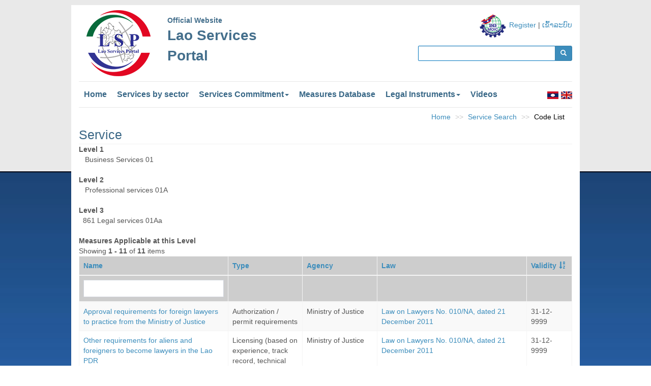

--- FILE ---
content_type: text/html; charset=UTF-8
request_url: http://lsp.moic.gov.la/index.php?r=site%2Fserviceview&id=54&page=3&sort=validity_to
body_size: 7022
content:
<!DOCTYPE html>
<html lang="en">
    <head>

<title>ເວັບໄຊທ໌ ທາງການ ສູນຂໍ້ມູນຂ່າວສານ ທາງດ້ານການຄ້າດ້ານບໍລິການ</title>
        <meta charset="UTF-8">
        <meta name="viewport" content="width=device-width, initial-scale=1">
        <link rel="shortcut icon" href="/favicon.png" type="image/png">


        <meta name="keywords" content="Lao trade in services portal">
        <meta name="description" content="Lao Services Portal is a website that contains all information related to trades and investment in services in the Lao PDR">

        <meta property="og:image" content="http://lsp.moic.gov.la/images/lsp.jpg">
        <meta property="og:url" content="http://lsp.moic.gov.la/">
        <meta property="og:type" content="article">
        <meta property="og:title" content="Lao trade in services portal" />
        <meta property="og:description" content="Lao Services Portal is a website that contains all information related to trades and investment in services in the Lao PDR">

<meta name="twitter:site" content="@twitter">
<meta name="twitter:card" content="summary">
<meta name="twitter:title" content="Lao trade in services portal">
<meta name="twitter:description" content="Lao Services Portal is a website that contains all information related to trades and investment in services in the Lao PDR">
<meta name="twitter:image" content="http://lsp.moic.gov.la/images/lsp.jpg">


        <meta name="keywords" content="Legal services">
<meta name="description" content="Legal services">
<link href="/assets/4b6ae37c/css/bootstrap.css" rel="stylesheet">
<link href="/adminlte/dist/css/AdminLTE.min.css" rel="stylesheet">
<link href="/adminlte/dist/css/font-awesome.min.css" rel="stylesheet">
<link href="/treeview/jquery.treeview.css" rel="stylesheet">
<link href="/assets/7b09116d/themes/smoothness/jquery-ui.css" rel="stylesheet">                    <link rel = "stylesheet" href = "/css/site.css">
        


    </head>
    <body>

                <div class="wrap">
            <div class="container">
                <div class="row">
                    <div class="col-md-8">
                        <div class="col-md-3 col-xs-6">
                            <img class="img-responsive"  style="margin: 10px 0px 10px 0px" src="/images/logo2.png"/>
                        </div>
                        <div class="col-md-8 col-xs-6" style="margin-top: 20px; color:#446F8C; font-weight: bolder">
                            Official Website<br>
                            <div id="webname" style="font-size: 28px">Lao Services<br>Portal</div>
                        </div>
                    </div>
                    <div class="col-md-4" style="padding-top: 15px;" align="right">
                        <img  src="/images/logo_right.png"/>
                        <a href="/index.php?r=site/register">Register</a> |

                        <a href='http://lsp.moic.gov.la/index.php?r=site%2Flogin'> ເຂົ້າລະບົບ</a>                        <form id="w1" action="/index.php" method="get">
<input type="hidden" name="r" value="site/searchcontent">                        <div class="input-group input-group-sm" style="padding-top: 15px;margin-bottom: 10px;">

                            <script language="javascript" type="text/javascript">
                                /// use cut typing keyword lao whitespace /[\u200B-\u200D\uFEFF]/g
                                function removeSpacesgobol(string) {
                                    // return string.split("\u200b").join('');
                                    return string.split(/[\u200B-\u200D\uFEFF]/g).join('');
                                }
                            </script>
                            <input type="text" id="form-control1" name="keyword" oninput="this.value = removeSpacesgobol(this.value);">                            <div class="input-group-btn">
                                <div class="btn-group btn-group-sm" role="group">
                                    <button type="submit" class="btn btn-primary"><span class="glyphicon glyphicon-search" aria-hidden="true"></span></button>
                                </div>
                            </div>

                        </div>
                        </form>                    </div>
                </div>
                <div class="row">
                    <div class="col-md-12">
                        <nav class="navbar navbar-default">
                            <div class="container-fluid">
                                <!-- Brand and toggle get grouped for better mobile display -->
                                <div class="navbar-header">

                                    <button type="button" class="navbar-toggle collapsed" data-toggle="collapse" data-target="#bs-example-navbar-collapse-1" aria-expanded="false">
                                        <span class="sr-only">Toggle navigation</span>
                                        <span class="icon-bar"></span>
                                        <span class="icon-bar"></span>
                                        <span class="icon-bar"></span>
                                    </button>
                                    <span class="visible-xs" style="padding-top: 10px; padding-left: 5px;">
                                        <a href="/index.php?r=site/language&lang=la"><img src="/images/la.jpg"/></a>
                                        <a  href="/index.php?r=site/language&lang=en"><img src="/images/en.jpg"/></a>
                                    </span>
                                </div>

                                <!-- Collect the nav links, forms, and other content for toggling -->
                                <div class="collapse navbar-collapse" id="bs-example-navbar-collapse-1">
                                    <ul class="nav navbar-nav">
                                        <li><a id="link" href="/index.php">Home</a></li>
                                        <li><a id="link" href="/index.php?r=site/servicebysector&id=1">Services by sector</a></li>
                                        <li class="dropdown">
                                            <a id="link" href="#" class="dropdown-toggle" data-toggle="dropdown" role="button" aria-haspopup="true" aria-expanded="false">Services Commitment<span class="caret"></span></a>
                                            <ul class="dropdown-menu">
<!--                                                <li><a href="/index.php?r=site/content&id=15">Autonomous Liberalization</a></li>-->
                                                <li><a href="/index.php?r=site/content&id=16">Trade Agreements</a></li>
                                                <li><a href="/index.php?r=site/content&id=14">Schedule of Commitment</a></li>
                                            </ul>
                                        </li>
                                        <!--                                        <li class="dropdown">
                                                                                    <a id="link" href="#" class="dropdown-toggle" data-toggle="dropdown" role="button" aria-haspopup="true" aria-expanded="false">Measures Database<span class="caret"></span></a>
                                                                                    <ul class="dropdown-menu">
                                                                                        <li><a href="/index.php?r=site/content&id=17">Overview</a></li>
                                                                                        <li><a href="/index.php?r=site/content&id=18">Procedure</a></li>
                                                                                        <li><a href="/index.php?r=site/content&id=19">Facilities</a></li>
                                                                                        <li><a href="/index.php?r=site/content&id=20">Forms</a></li>
                                                                                    </ul>
                                                                                </li>-->
                                        <li><a id="link" href="/index.php?r=site/searchmeasure">Measures Database</a></li>
                                        <li class="dropdown">
                                            <a id="link" href="#" class="dropdown-toggle" data-toggle="dropdown" role="button" aria-haspopup="true" aria-expanded="false">Legal Instruments<span class="caret"></span></a>
                                            <ul class="dropdown-menu">
                                                <li><a href="/index.php?r=site/searchservice&list=all">Search Services</a></li>
                                                <li><a href="/index.php?r=site/searchlegal">Search Legal Documents</a></li>
                                                <!-- <li><a href="/index.php?r=site/searchprocedure">Search Procedures</a></li> -->
                                                <li><a href="/index.php?r=site/searchform">Search Forms</a></li>
                                                <li><a href="/index.php?r=site/searchpublication">Search Publications</a></li>
                                                <!--<li><a href="/index.php?r=site/searcharticle">Search Articles</a></li> -->
                                                <li><a href="/index.php?r=site/searchannouncement">Search Announcements</a></li>
                                            </ul>
                                        </li>
                                        <li><a id="link" href="/index.php?r=site/content&id=462">Videos</a></li>
                                                                            </ul>
                                    <ul class="nav navbar-nav navbar-right hidden-xs">
                                        <li>
                                            <a style="padding-left: 0px; padding-right: 0px" href="/index.php?r=site/language&lang=la"><img src="/images/la.jpg"/></a>
                                        </li>
                                        <li>
                                            <a style="padding-left: 5px; padding-right: 0px"  href="/index.php?r=site/language&lang=en"><img src="/images/en.jpg"/></a>
                                        </li>
                                    </ul>
                                </div><!-- /.navbar-collapse -->
                            </div><!-- /.container-fluid -->
                        </nav>
                    </div>
                </div>
                <div class="row">
                    <div class="topfixed" id='Loading' ><img src="/images/load.gif"/></div>
                </div>
                <ul class="breadcrumb"><li><a href="/index.php">Home</a></li>
<li><a href="/index.php?r=site%2Fsearchservice">Service Search</a></li>
<li class="active">Code List</li>
</ul>                
                <style>
    thead{
        background: #CDCDCD !important;
    }
</style>
<br/>
<div class="row">
    <div class="col-md-12" >
        <div id="title_news" style="border-bottom: solid thin  #f0f0f0;">
            Service        </div>
    </div>
    <div class="col-md-12">
        <b>Level 1</b><br/>&nbsp;&nbsp; Business Services 01<br/><br/><b>Level 2</b><br/>&nbsp;&nbsp; Professional services 01A<br/><br/><b>Level 3</b><br/>&nbsp;&nbsp;861 Legal services 01Aa    </div>
    <div class="col-md-12"><br/>
        <b> Measures Applicable at this Level</b>
<div class="measures-index table-responsive">
    <div id="srm" data-pjax-container="" data-pjax-push-state data-pjax-timeout="50000">    <div id="rowrap0">Showing <b>1 - 11</b> of <b>11</b> items
<table class="table table-striped table-bordered"><thead>
<tr><th style="width:30% !important;"><a href="/index.php?r=site%2Fserviceview&amp;id=54&amp;page=3&amp;sort=name" data-sort="name">Name</a></th><th style="width:15% !important;"><a href="/index.php?r=site%2Fserviceview&amp;id=54&amp;page=3&amp;sort=measuretypes_id" data-sort="measuretypes_id">Type</a></th><th style="width:15% !important;"><a href="/index.php?r=site%2Fserviceview&amp;id=54&amp;page=3&amp;sort=agency_id" data-sort="agency_id">Agency</a></th><th style="width:30% !important;"><a href="/index.php?r=site%2Fserviceview&amp;id=54&amp;page=3&amp;sort=legal_document_id" data-sort="legal_document_id">Law</a></th><th style="width:9% !important;"><a class="asc" href="/index.php?r=site%2Fserviceview&amp;id=54&amp;page=3&amp;sort=-validity_to" data-sort="-validity_to">Validity</a></th></tr><tr id="rowrap0-filters" class="filters"><td><input type="text" class="form-control" name="MeasuresSearch[name]"></td><td>&nbsp;</td><td>&nbsp;</td><td>&nbsp;</td><td>&nbsp;</td></tr>
</thead>
<tbody>
<tr data-key="3"><td style="word-wrap: break-word;"><a href="/index.php?r=site%2Fmeasureview&amp;id=3">Approval requirements for foreign lawyers to practice from the Ministry of Justice</a></td><td style="word-wrap: break-word;">Authorization / permit requirements </td><td style="word-wrap: break-word;">Ministry of Justice</td><td style="word-wrap: break-word;"><a href="/index.php?r=site%2Fdisplaylegal&amp;id=46">Law on Lawyers No. 010/NA, dated 21 December 2011</a></td><td>31-12-9999</td></tr>
<tr data-key="21"><td style="word-wrap: break-word;"><a href="/index.php?r=site%2Fmeasureview&amp;id=21">Other requirements for aliens and foreigners to become lawyers in the Lao PDR</a></td><td style="word-wrap: break-word;">Licensing (based on experience, track record, technical requirements, and/or other)</td><td style="word-wrap: break-word;">Ministry of Justice</td><td style="word-wrap: break-word;"><a href="/index.php?r=site%2Fdisplaylegal&amp;id=46">Law on Lawyers No. 010/NA, dated 21 December 2011</a></td><td>31-12-9999</td></tr>
<tr data-key="28"><td style="word-wrap: break-word;"><a href="/index.php?r=site%2Fmeasureview&amp;id=28">Qualification requirements for aliens and foreigners to become lawyers</a></td><td style="word-wrap: break-word;">Licensing (based on qualifications / education)</td><td style="word-wrap: break-word;">Ministry of Justice</td><td style="word-wrap: break-word;"><a href="/index.php?r=site%2Fdisplaylegal&amp;id=46">Law on Lawyers No. 010/NA, dated 21 December 2011</a></td><td>31-12-9999</td></tr>
<tr data-key="29"><td style="word-wrap: break-word;"><a href="/index.php?r=site%2Fmeasureview&amp;id=29">Qualification requirements to be met by lawyers</a></td><td style="word-wrap: break-word;">Licensing (based on qualifications / education)</td><td style="word-wrap: break-word;">Ministry of Justice</td><td style="word-wrap: break-word;"><a href="/index.php?r=site%2Fdisplaylegal&amp;id=46">Law on Lawyers No. 010/NA, dated 21 December 2011</a></td><td>31-12-9999</td></tr>
<tr data-key="198"><td style="word-wrap: break-word;"><a href="/index.php?r=site%2Fmeasureview&amp;id=198">Requirement to pay fees to the Bar Association</a></td><td style="word-wrap: break-word;">Fee</td><td style="word-wrap: break-word;">Ministry of Justice</td><td style="word-wrap: break-word;"><a href="/index.php?r=site%2Fdisplaylegal&amp;id=46">Law on Lawyers No. 010/NA, dated 21 December 2011</a></td><td>31-12-9999</td></tr>
<tr data-key="213"><td style="word-wrap: break-word;"><a href="/index.php?r=site%2Fmeasureview&amp;id=213">Requirement to subscribe to the Bar Association</a></td><td style="word-wrap: break-word;">Requirement to subscribe to association</td><td style="word-wrap: break-word;">Ministry of Justice</td><td style="word-wrap: break-word;"><a href="/index.php?r=site%2Fdisplaylegal&amp;id=46">Law on Lawyers No. 010/NA, dated 21 December 2011</a></td><td>31-12-9999</td></tr>
<tr data-key="231"><td style="word-wrap: break-word;"><a href="/index.php?r=site%2Fmeasureview&amp;id=231">Requirements for types of services provided by foreign legal enterprises</a></td><td style="word-wrap: break-word;">Domestic partner requirement</td><td style="word-wrap: break-word;">Ministry of Justice</td><td style="word-wrap: break-word;"><a href="/index.php?r=site%2Fdisplaylegal&amp;id=46">Law on Lawyers No. 010/NA, dated 21 December 2011</a></td><td>31-12-9999</td></tr>
<tr data-key="238"><td style="word-wrap: break-word;"><a href="/index.php?r=site%2Fmeasureview&amp;id=238">Requirements to establish a legal enterprise</a></td><td style="word-wrap: break-word;">Authorization / permit requirements </td><td style="word-wrap: break-word;">Ministry of Justice</td><td style="word-wrap: break-word;"><a href="/index.php?r=site%2Fdisplaylegal&amp;id=46">Law on Lawyers No. 010/NA, dated 21 December 2011</a></td><td>31-12-9999</td></tr>
<tr data-key="239"><td style="word-wrap: break-word;"><a href="/index.php?r=site%2Fmeasureview&amp;id=239">Requirements to establish a legal enterprise in a form alowed by the law</a></td><td style="word-wrap: break-word;">Form of establishment</td><td style="word-wrap: break-word;">Ministry of Justice</td><td style="word-wrap: break-word;"><a href="/index.php?r=site%2Fdisplaylegal&amp;id=46">Law on Lawyers No. 010/NA, dated 21 December 2011</a></td><td>31-12-9999</td></tr>
<tr data-key="240"><td style="word-wrap: break-word;"><a href="/index.php?r=site%2Fmeasureview&amp;id=240">Requirements to establishmentforeign legal enterprise branch</a></td><td style="word-wrap: break-word;">Form of establishment</td><td style="word-wrap: break-word;">Ministry of Justice</td><td style="word-wrap: break-word;"><a href="/index.php?r=site%2Fdisplaylegal&amp;id=46">Law on Lawyers No. 010/NA, dated 21 December 2011</a></td><td>31-12-9999</td></tr>
<tr data-key="245"><td style="word-wrap: break-word;"><a href="/index.php?r=site%2Fmeasureview&amp;id=245">Residency requirements and Legal Status for aliens and foreigners to become lawyers in the Lao PDR</a></td><td style="word-wrap: break-word;">Residency of services suppliers</td><td style="word-wrap: break-word;">Ministry of Justice</td><td style="word-wrap: break-word;"><a href="/index.php?r=site%2Fdisplaylegal&amp;id=46">Law on Lawyers No. 010/NA, dated 21 December 2011</a></td><td>31-12-9999</td></tr>
</tbody></table>
</div>    </div></div>        <b>
    Level 0, Level 1 and Level 2 Measures Also Applicable</b>
<div class="measures-index table-responsive">
    <div id="srl0" data-pjax-container="" data-pjax-push-state data-pjax-timeout="50000">    <div id="rowrap">Showing <b>41 - 60</b> of <b>370</b> items
<table class="table table-striped table-bordered"><thead>
<tr><th style="width:30% !important;"><a href="/index.php?r=site%2Fserviceview&amp;id=54&amp;page=3&amp;sort=name" data-sort="name">Name</a></th><th style="width:15% !important;"><a href="/index.php?r=site%2Fserviceview&amp;id=54&amp;page=3&amp;sort=measuretypes_id" data-sort="measuretypes_id">Type</a></th><th><a href="/index.php?r=site%2Fserviceview&amp;id=54&amp;page=3&amp;sort=agency_id" data-sort="agency_id">Agency</a></th><th style="width:30% !important;"><a href="/index.php?r=site%2Fserviceview&amp;id=54&amp;page=3&amp;sort=legal_document_id" data-sort="legal_document_id">Law</a></th><th style="width:9% !important;"><a class="asc" href="/index.php?r=site%2Fserviceview&amp;id=54&amp;page=3&amp;sort=-validity_to" data-sort="-validity_to">Validity</a></th></tr><tr id="rowrap-filters" class="filters"><td><input type="text" class="form-control" name="MeasuresSearch[name]"></td><td>&nbsp;</td><td>&nbsp;</td><td>&nbsp;</td><td>&nbsp;</td></tr>
</thead>
<tbody>
<tr data-key="1701"><td style="word-wrap: break-word;"><a href="/index.php?r=site%2Fmeasureview&amp;id=1701">Prohibit to use the marks and trade marks without approval</a></td><td style="word-wrap: break-word;">Prohibition</td><td style="word-wrap: break-word;">Ministry of Information, Culture and Tourism</td><td style="word-wrap: break-word;"><a href="/index.php?r=site%2Fdisplaylegal&amp;id=387">Law on billboard no. 50/NA, dated 21 June 2018</a></td><td>25-09-9999</td></tr>
<tr data-key="1702"><td style="word-wrap: break-word;"><a href="/index.php?r=site%2Fmeasureview&amp;id=1702">Prohibit  to involve in offering or receiving bribes for activities related to billboard</a></td><td style="word-wrap: break-word;">Prohibition</td><td style="word-wrap: break-word;">Ministry of Information, Culture and Tourism</td><td style="word-wrap: break-word;"><a href="/index.php?r=site%2Fdisplaylegal&amp;id=387">Law on billboard no. 50/NA, dated 21 June 2018</a></td><td>25-09-9999</td></tr>
<tr data-key="1703"><td style="word-wrap: break-word;"><a href="/index.php?r=site%2Fmeasureview&amp;id=1703">Prohibit to use violence, force and threat; to calumniate; to defame or to  perform any other inappropriate action to officers who responsible on billboard</a></td><td style="word-wrap: break-word;">Prohibition</td><td style="word-wrap: break-word;">Ministry of Information, Culture and Tourism</td><td style="word-wrap: break-word;"><a href="/index.php?r=site%2Fdisplaylegal&amp;id=387">Law on billboard no. 50/NA, dated 21 June 2018</a></td><td>25-09-9999</td></tr>
<tr data-key="1704"><td style="word-wrap: break-word;"><a href="/index.php?r=site%2Fmeasureview&amp;id=1704">Ceasing to operate business on billboard shall be informed in written to Information, Culture and Tourism sector and industry and commerce sector </a></td><td style="word-wrap: break-word;">Administrative Requirements</td><td style="word-wrap: break-word;">Ministry of Information, Culture and Tourism</td><td style="word-wrap: break-word;"><a href="/index.php?r=site%2Fdisplaylegal&amp;id=387">Law on billboard no. 50/NA, dated 21 June 2018</a></td><td>25-09-9999</td></tr>
<tr data-key="1705"><td style="word-wrap: break-word;"><a href="/index.php?r=site%2Fmeasureview&amp;id=1705">Ceasing business shall not allow the entrepreneurs to be relieved from obligation and debt by individuals, legal entities, and government</a></td><td style="word-wrap: break-word;">Prohibition</td><td style="word-wrap: break-word;">Ministry of Information, Culture and Tourism</td><td style="word-wrap: break-word;"><a href="/index.php?r=site%2Fdisplaylegal&amp;id=387">Law on billboard no. 50/NA, dated 21 June 2018</a></td><td>26-09-9999</td></tr>
<tr data-key="1708"><td style="word-wrap: break-word;"><a href="/index.php?r=site%2Fmeasureview&amp;id=1708">Business on billboard shall inform in written to Information, Culture and Tourism sector and industry and commerce sector  15 days before making any change to its business.</a></td><td style="word-wrap: break-word;">Administrative Requirements</td><td style="word-wrap: break-word;">Ministry of Information, Culture and Tourism</td><td style="word-wrap: break-word;"><a href="/index.php?r=site%2Fdisplaylegal&amp;id=387">Law on billboard no. 50/NA, dated 21 June 2018</a></td><td>26-09-9999</td></tr>
<tr data-key="1709"><td style="word-wrap: break-word;"><a href="/index.php?r=site%2Fmeasureview&amp;id=1709">Individuals, legal entities, or organizations, who desire to install all type of billboard after obtaining the approval on content by Information, Culture and Tourism sector, shall apply for installation permit from public work and transport sector. </a></td><td style="word-wrap: break-word;">Administrative Requirements</td><td style="word-wrap: break-word;">Ministry of Information, Culture and Tourism</td><td style="word-wrap: break-word;"><a href="/index.php?r=site%2Fdisplaylegal&amp;id=387">Law on billboard no. 50/NA, dated 21 June 2018</a></td><td>26-09-9999</td></tr>
<tr data-key="1711"><td style="word-wrap: break-word;"><a href="/index.php?r=site%2Fmeasureview&amp;id=1711">Must submit application to Information, Culture and Tourism sector (including: the content, type and supporting documents related to billboard) in order to obtain the approval to publish it.</a></td><td style="word-wrap: break-word;">Administrative Requirements</td><td style="word-wrap: break-word;">Ministry of Information, Culture and Tourism</td><td style="word-wrap: break-word;"><a href="/index.php?r=site%2Fdisplaylegal&amp;id=387">Law on billboard no. 50/NA, dated 21 June 2018</a></td><td>30-09-9999</td></tr>
<tr data-key="1712"><td style="word-wrap: break-word;"><a href="/index.php?r=site%2Fmeasureview&amp;id=1712">Must submit application form for approval of content by Information, culture and tourism sector and relevant sectors in order to import-export every type of billboard</a></td><td style="word-wrap: break-word;">Administrative Requirements</td><td style="word-wrap: break-word;">Ministry of Information, Culture and Tourism</td><td style="word-wrap: break-word;"><a href="/index.php?r=site%2Fdisplaylegal&amp;id=387">Law on billboard no. 50/NA, dated 21 June 2018</a></td><td>30-09-9999</td></tr>
<tr data-key="1713"><td style="word-wrap: break-word;"><a href="/index.php?r=site%2Fmeasureview&amp;id=1713">Business operating license on billboard shall be issued for life-time movement of enterprise</a></td><td style="word-wrap: break-word;">Numerical restrictions (duration license)</td><td style="word-wrap: break-word;">Ministry of Information, Culture and Tourism</td><td style="word-wrap: break-word;"><a href="/index.php?r=site%2Fdisplaylegal&amp;id=387">Law on billboard no. 50/NA, dated 21 June 2018</a></td><td>30-09-9999</td></tr>
<tr data-key="1714"><td style="word-wrap: break-word;"><a href="/index.php?r=site%2Fmeasureview&amp;id=1714">Individuals, legal entities, or organizations, both domestic and international, who desire to operate business on billboard, shall ask for technical permission from Information, Culture and Tourism sector.</a></td><td style="word-wrap: break-word;">Authorization / permit requirements </td><td style="word-wrap: break-word;">Ministry of Information, Culture and Tourism</td><td style="word-wrap: break-word;"><a href="/index.php?r=site%2Fdisplaylegal&amp;id=387">Law on billboard no. 50/NA, dated 21 June 2018</a></td><td>30-09-9999</td></tr>
<tr data-key="1715"><td style="word-wrap: break-word;"><a href="/index.php?r=site%2Fmeasureview&amp;id=1715">Individuals, legal entities, or organizations, both domestic and international, who desire to operate business on billboard, shall ask for permission of enterprise establishment from relevant sectors as provided under law of enterprise, law of investment </a></td><td style="word-wrap: break-word;">Authorization / permit requirements </td><td style="word-wrap: break-word;">Ministry of Information, Culture and Tourism</td><td style="word-wrap: break-word;"><a href="/index.php?r=site%2Fdisplaylegal&amp;id=387">Law on billboard no. 50/NA, dated 21 June 2018</a></td><td>30-09-9999</td></tr>
<tr data-key="1716"><td style="word-wrap: break-word;"><a href="/index.php?r=site%2Fmeasureview&amp;id=1716">individuals who operate business on billboard shall possess the Feasibility Study report</a></td><td style="word-wrap: break-word;">Administrative Requirements</td><td style="word-wrap: break-word;">Ministry of Information, Culture and Tourism</td><td style="word-wrap: break-word;"><a href="/index.php?r=site%2Fdisplaylegal&amp;id=387">Law on billboard no. 50/NA, dated 21 June 2018</a></td><td>30-09-9999</td></tr>
<tr data-key="1717"><td style="word-wrap: break-word;"><a href="/index.php?r=site%2Fmeasureview&amp;id=1717">Must hire employees who are responsible, have morality, knowledge, technological skills, design, fine arts on billboard.</a></td><td style="word-wrap: break-word;">Administrative Requirements</td><td style="word-wrap: break-word;">Ministry of Information, Culture and Tourism</td><td style="word-wrap: break-word;"><a href="/index.php?r=site%2Fdisplaylegal&amp;id=387">Law on billboard no. 50/NA, dated 21 June 2018</a></td><td>30-09-9999</td></tr>
<tr data-key="1718"><td style="word-wrap: break-word;"><a href="/index.php?r=site%2Fmeasureview&amp;id=1718">Must obtain the approval from Information, Culture and Tourism sector to make billboard to be colorful and unique</a></td><td style="word-wrap: break-word;">Authorization / permit requirements </td><td style="word-wrap: break-word;">Ministry of Information, Culture and Tourism</td><td style="word-wrap: break-word;"><a href="/index.php?r=site%2Fdisplaylegal&amp;id=387">Law on billboard no. 50/NA, dated 21 June 2018</a></td><td>30-09-9999</td></tr>
<tr data-key="1719"><td style="word-wrap: break-word;"><a href="/index.php?r=site%2Fmeasureview&amp;id=1719">Billboard for enterprise shall be in white background with red letter</a></td><td style="word-wrap: break-word;">Administrative Requirements</td><td style="word-wrap: break-word;">Ministry of Information, Culture and Tourism</td><td style="word-wrap: break-word;"><a href="/index.php?r=site%2Fdisplaylegal&amp;id=387">Law on billboard no. 50/NA, dated 21 June 2018</a></td><td>30-09-9999</td></tr>
<tr data-key="1720"><td style="word-wrap: break-word;"><a href="/index.php?r=site%2Fmeasureview&amp;id=1720"> Billboard for private enterprise shall be in yellow background with red letter</a></td><td style="word-wrap: break-word;">Administrative Requirements</td><td style="word-wrap: break-word;">Ministry of Information, Culture and Tourism</td><td style="word-wrap: break-word;"><a href="/index.php?r=site%2Fdisplaylegal&amp;id=387">Law on billboard no. 50/NA, dated 21 June 2018</a></td><td>02-10-9999</td></tr>
<tr data-key="1721"><td style="word-wrap: break-word;"><a href="/index.php?r=site%2Fmeasureview&amp;id=1721">Content of billboard with trade mark shall be written or typed In Lao above such mark which is written in english</a></td><td style="word-wrap: break-word;">Administrative Requirements</td><td style="word-wrap: break-word;">Ministry of Information, Culture and Tourism</td><td style="word-wrap: break-word;"><a href="/index.php?r=site%2Fdisplaylegal&amp;id=387">Law on billboard no. 50/NA, dated 21 June 2018</a></td><td>02-10-9999</td></tr>
<tr data-key="1722"><td style="word-wrap: break-word;"><a href="/index.php?r=site%2Fmeasureview&amp;id=1722">all type of billboard use in Lao PDR must be written in Lao</a></td><td style="word-wrap: break-word;">Administrative Requirements</td><td style="word-wrap: break-word;">Ministry of Information, Culture and Tourism</td><td style="word-wrap: break-word;"><a href="/index.php?r=site%2Fdisplaylegal&amp;id=387">Law on billboard no. 50/NA, dated 21 June 2018</a></td><td>02-10-9999</td></tr>
<tr data-key="1723"><td style="word-wrap: break-word;"><a href="/index.php?r=site%2Fmeasureview&amp;id=1723">Billboard written in lao and foreign language shall be adjusted by placing lao letters above foreign letters /or lao letter to the right and foreign letters to the left, the size of foreign letters must not over 2/3 of lao letters</a></td><td style="word-wrap: break-word;">Administrative Requirements</td><td style="word-wrap: break-word;">Ministry of Information, Culture and Tourism</td><td style="word-wrap: break-word;"><a href="/index.php?r=site%2Fdisplaylegal&amp;id=387">Law on billboard no. 50/NA, dated 21 June 2018</a></td><td>02-10-9999</td></tr>
</tbody></table>
<ul class="pagination"><li class="first"><a href="/index.php?r=site%2Fserviceview&amp;id=54&amp;page=1&amp;sort=validity_to" data-page="0">First page</a></li>
<li class="prev"><a href="/index.php?r=site%2Fserviceview&amp;id=54&amp;page=2&amp;sort=validity_to" data-page="1">&laquo;</a></li>
<li><a href="/index.php?r=site%2Fserviceview&amp;id=54&amp;page=1&amp;sort=validity_to" data-page="0">1</a></li>
<li><a href="/index.php?r=site%2Fserviceview&amp;id=54&amp;page=2&amp;sort=validity_to" data-page="1">2</a></li>
<li class="active"><a href="/index.php?r=site%2Fserviceview&amp;id=54&amp;page=3&amp;sort=validity_to" data-page="2">3</a></li>
<li><a href="/index.php?r=site%2Fserviceview&amp;id=54&amp;page=4&amp;sort=validity_to" data-page="3">4</a></li>
<li><a href="/index.php?r=site%2Fserviceview&amp;id=54&amp;page=5&amp;sort=validity_to" data-page="4">5</a></li>
<li><a href="/index.php?r=site%2Fserviceview&amp;id=54&amp;page=6&amp;sort=validity_to" data-page="5">6</a></li>
<li><a href="/index.php?r=site%2Fserviceview&amp;id=54&amp;page=7&amp;sort=validity_to" data-page="6">7</a></li>
<li><a href="/index.php?r=site%2Fserviceview&amp;id=54&amp;page=8&amp;sort=validity_to" data-page="7">8</a></li>
<li><a href="/index.php?r=site%2Fserviceview&amp;id=54&amp;page=9&amp;sort=validity_to" data-page="8">9</a></li>
<li><a href="/index.php?r=site%2Fserviceview&amp;id=54&amp;page=10&amp;sort=validity_to" data-page="9">10</a></li>
<li class="next"><a href="/index.php?r=site%2Fserviceview&amp;id=54&amp;page=4&amp;sort=validity_to" data-page="3">&raquo;</a></li>
<li class="last"><a href="/index.php?r=site%2Fserviceview&amp;id=54&amp;page=19&amp;sort=validity_to" data-page="18">Last page</a></li></ul></div>    </div></div>
        <b>Related Procedures</b>
<div class="procedure-index table-responsive">
    <div id="p_r_m" data-pjax-container="" data-pjax-push-state data-pjax-timeout="50000">    <div id="w0" class="grid-view">Showing <b>1 - 9</b> of <b>9</b> items
<table class="table table-striped table-bordered"><thead>
<tr><th><a href="/index.php?r=site%2Fserviceview&amp;id=54&amp;page=3&amp;sort=name" data-sort="name">Name</a></th><th><a href="/index.php?r=site%2Fserviceview&amp;id=54&amp;page=3&amp;sort=category_id" data-sort="category_id">Description</a></th><th>Category Type</th><th class="action-column">View Procedure Detail with Relevant Forms</th></tr>
</thead>
<tbody>
<tr data-key="2"><td><a href="/index.php?r=site%2Fprocedureview&amp;id=2">Procedures on implementation of science and technology</a></td><td>Procedure</td><td>Procedure</td><td align="right" style="min-width: 150px"><a class="btn bg-blue btn-xs" href="/index.php?r=site%2Fprocedureview&amp;id=2"><span class="glyphicon glyphicon-eye-open"></span></a></td></tr>
<tr data-key="4"><td><a href="/index.php?r=site%2Fprocedureview&amp;id=4">Procedures on Business registration and operation.</a></td><td>Procedure</td><td>Procedure</td><td align="right" style="min-width: 150px"><a class="btn bg-blue btn-xs" href="/index.php?r=site%2Fprocedureview&amp;id=4"><span class="glyphicon glyphicon-eye-open"></span></a></td></tr>
<tr data-key="7"><td><a href="/index.php?r=site%2Fprocedureview&amp;id=7">Procedures of Filling Application for intellectual property </a></td><td>Procedure</td><td>Procedure</td><td align="right" style="min-width: 150px"><a class="btn bg-blue btn-xs" href="/index.php?r=site%2Fprocedureview&amp;id=7"><span class="glyphicon glyphicon-eye-open"></span></a></td></tr>
<tr data-key="8"><td><a href="/index.php?r=site%2Fprocedureview&amp;id=8">Procedures of investment in general business</a></td><td>Procedure</td><td>Procedure</td><td align="right" style="min-width: 150px"><a class="btn bg-blue btn-xs" href="/index.php?r=site%2Fprocedureview&amp;id=8"><span class="glyphicon glyphicon-eye-open"></span></a></td></tr>
<tr data-key="9"><td><a href="/index.php?r=site%2Fprocedureview&amp;id=9">Procedures for investment in concession business</a></td><td>Procedure</td><td>Procedure</td><td align="right" style="min-width: 150px"><a class="btn bg-blue btn-xs" href="/index.php?r=site%2Fprocedureview&amp;id=9"><span class="glyphicon glyphicon-eye-open"></span></a></td></tr>
<tr data-key="10"><td><a href="/index.php?r=site%2Fprocedureview&amp;id=10">Procedures for investment in special economic zone</a></td><td>Procedure</td><td>Procedure</td><td align="right" style="min-width: 150px"><a class="btn bg-blue btn-xs" href="/index.php?r=site%2Fprocedureview&amp;id=10"><span class="glyphicon glyphicon-eye-open"></span></a></td></tr>
<tr data-key="11"><td><a href="/index.php?r=site%2Fprocedureview&amp;id=11">Procedures for establish employment services enterprise</a></td><td>Procedure</td><td>Procedure</td><td align="right" style="min-width: 150px"><a class="btn bg-blue btn-xs" href="/index.php?r=site%2Fprocedureview&amp;id=11"><span class="glyphicon glyphicon-eye-open"></span></a></td></tr>
<tr data-key="12"><td><a href="/index.php?r=site%2Fprocedureview&amp;id=12">Procedures on the leasing of state land</a></td><td>Procedure</td><td>Procedure</td><td align="right" style="min-width: 150px"><a class="btn bg-blue btn-xs" href="/index.php?r=site%2Fprocedureview&amp;id=12"><span class="glyphicon glyphicon-eye-open"></span></a></td></tr>
<tr data-key="21"><td><a href="/index.php?r=site%2Fprocedureview&amp;id=21">Procedures on permission for advertise products and services </a></td><td>Procedure</td><td>Procedure</td><td align="right" style="min-width: 150px"><a class="btn bg-blue btn-xs" href="/index.php?r=site%2Fprocedureview&amp;id=21"><span class="glyphicon glyphicon-eye-open"></span></a></td></tr>
</tbody></table>
</div></div></div>    </div>
</div>                <a href="#" class="scrollup">Scroll</a>
                <div class="row">
                    <br>
                    <div class="col-md-12" align="center"><b>
                            <a href="/index.php?r=site/content&id=31" style="color: #8c8c8c">About Us </a><span style="color: red">|</span>
                            <a href="/index.php?r=site/content&id=27" style="color: #8c8c8c">Terms and Conditions </a><span style="color: red">|</span>
                            <a href="/index.php?r=site/content&id=28" style="color: #8c8c8c">FAQs </a><span style="color: red">|</span>
                            <a href="/index.php?r=site/content&id=29" style="color: #8c8c8c">Links </a><span style="color: red">|</span>
                            <a href="/index.php?r=site/content&id=30" style="color: #8c8c8c">Site Map </a><span style="color: red">|</span>
                            <a href="/index.php?r=site/contact" style="color: #8c8c8c">Contact Us </a>
                        </b>
                    </div>
                </div>
                <br>
            </div>
            <div class="container" id="footer">
                <p style="text-align: center;">Copyright &copy;2026, Foreign Trade Policy Department, Ministry of Industry and Commerce, Lao PDR.</p>
            </div>
        </div>

        <script src="/assets/f4ed1cb3/jquery.js"></script>
<script src="/assets/de2c85c1/yii.js"></script>
<script src="/assets/de2c85c1/yii.gridView.js"></script>
<script src="/assets/1fe750ec/jquery.pjax.js"></script>
<script src="/assets/4b6ae37c/js/bootstrap.js"></script>
<script src="/treeview/demo/jquery.cookie.js"></script>
<script src="/treeview/jquery.treeview.js"></script>
<script src="/treeview/demo/demo.js"></script>
<script src="/js/loadingmsg.gridview.js"></script>
<script src="/assets/7b09116d/jquery-ui.js"></script>
<script src="/assets/de2c85c1/yii.activeForm.js"></script>
<script type="text/javascript">jQuery(document).ready(function () {
jQuery('#rowrap0').yiiGridView({"filterUrl":"\/index.php?r=site%2Fserviceview\u0026id=54\u0026page=3\u0026sort=validity_to","filterSelector":"#rowrap0-filters input, #rowrap0-filters select"});
jQuery(document).pjax("#srm a", {"push":true,"replace":false,"timeout":50000,"scrollTo":false,"container":"#srm"});
jQuery(document).on("submit", "#srm form[data-pjax]", function (event) {jQuery.pjax.submit(event, {"push":true,"replace":false,"timeout":50000,"scrollTo":false,"container":"#srm"});});
jQuery('#rowrap').yiiGridView({"filterUrl":"\/index.php?r=site%2Fserviceview\u0026id=54\u0026page=3\u0026sort=validity_to","filterSelector":"#rowrap-filters input, #rowrap-filters select"});
jQuery(document).pjax("#srl0 a", {"push":true,"replace":false,"timeout":50000,"scrollTo":false,"container":"#srl0"});
jQuery(document).on("submit", "#srl0 form[data-pjax]", function (event) {jQuery.pjax.submit(event, {"push":true,"replace":false,"timeout":50000,"scrollTo":false,"container":"#srl0"});});
jQuery('#w0').yiiGridView({"filterUrl":"\/index.php?r=site%2Fserviceview\u0026id=54\u0026page=3\u0026sort=validity_to","filterSelector":"#w0-filters input, #w0-filters select"});
jQuery(document).pjax("#p_r_m a", {"push":true,"replace":false,"timeout":50000,"scrollTo":false,"container":"#p_r_m"});
jQuery(document).on("submit", "#p_r_m form[data-pjax]", function (event) {jQuery.pjax.submit(event, {"push":true,"replace":false,"timeout":50000,"scrollTo":false,"container":"#p_r_m"});});
jQuery('#form-control1').autocomplete({"source":null});
jQuery('#w1').yiiActiveForm([], []);
});</script>        <script>
            /* Slider Services by Sector */
            jQuery(document).ready(function () {

                $('.carousel[data-type="multi"] .item').each(function () {
                    var next = $(this).next();
                    if (!next.length) {
                        next = $(this).siblings(':first');
                    }
                    next.children(':first-child').clone().appendTo($(this));

                    for (var i = 0; i < 4; i++) {
                        next = next.next();
                        if (!next.length) {
                            next = $(this).siblings(':first');
                        }

                        next.children(':first-child').clone().appendTo($(this));
                    }
                });
            });

            $(function () {
                $("#myModal").modal();
            });
            var initialHtml = "";

            /* Responsive margin left*/
            $(document).ready(function () {
                initialHtml = $("#contentCheck").html();
                changeMarginLeft();
            });

            $(window).resize(function () {
                changeMarginLeft();
            });

            function changeMarginLeft() {
                if (typeof initialHtml !== typeof undefined && initialHtml !== false) {
                    $("#contentCheck").html(initialHtml);
                    var actualWidth = $(window).width();
                    var maxWidth = 980;
                    if (parseInt(actualWidth) <= 800) {
                        $('p').each(function () {
                            var marginLeft = $(this).css("margin-left");
                            if (typeof marginLeft !== typeof undefined && marginLeft !== false) {
                                if (marginLeft.indexOf("px") >= 0) {
                                    var valueInt = parseInt(marginLeft.replace("px", ""));
                                    var percent = parseFloat(valueInt * 100 / maxWidth).toFixed(20);
                                    var strPercent = percent + "%";
                                    $(this).css("margin-left", strPercent);
                                }
                            }
                        });

                        $('ol').each(function () {
                            var marginLeft = $(this).css("margin-left");
                            if (typeof marginLeft !== typeof undefined && marginLeft !== false) {
                                if (marginLeft.indexOf("px") >= 0) {
                                    var valueInt = parseInt(marginLeft.replace("px", ""));
                                    var percent = parseFloat(valueInt * 100 / maxWidth).toFixed(20);
                                    var strPercent = percent + "%";
                                    $(this).css("margin-left", strPercent);
                                }
                            }
                        });
                    }
                }
            }

            ////// using scroll top
            $(document).ready(function () {

                $(window).scroll(function () {
                    if ($(this).scrollTop() > 100) {
                        $('.scrollup').fadeIn();
                    } else {
                        $('.scrollup').fadeOut();
                    }
                });

                $('.scrollup').click(function () {
                    $("html, body").animate({
                        scrollTop: 0
                    }, 600);
                    return false;
                });

            });
        </script>


<script async src="https://www.googletagmanager.com/gtag/js?id=G-L9H6TS68TQ"></script>
<script>
  window.dataLayer = window.dataLayer || [];
  function gtag(){dataLayer.push(arguments);}
  gtag('js', new Date());

  gtag('config', 'G-L9H6TS68TQ');
</script>

    </body>
</html>



--- FILE ---
content_type: application/javascript
request_url: http://lsp.moic.gov.la/treeview/demo/demo.js
body_size: 277
content:
$(document).ready(function(){

	// first example
	$("#browser").treeview();

	// second example
	$("#navigation").treeview({
		persist: "location",
		collapsed: true,
		unique: true
	});

	// third example
	$("#red").treeview({
		animated: "fast",
		collapsed: true,
		unique: true,
		persist: "cookie",
		toggle: function() {
			window.console && console.log("%o was toggled", this);
		}
	});

	// fourth example
	$("#black, #gray").treeview({
		control: "#treecontrol",
		persist: "cookie",
		cookieId: "treeview-black"
	});

});

--- FILE ---
content_type: application/javascript
request_url: http://lsp.moic.gov.la/assets/de2c85c1/yii.js
body_size: 4674
content:
/**
 * Yii JavaScript module.
 *
 * @link http://www.yiiframework.com/
 * @copyright Copyright (c) 2008 Yii Software LLC
 * @license http://www.yiiframework.com/license/
 * @author Qiang Xue <qiang.xue@gmail.com>
 * @since 2.0
 */

/**
 * yii is the root module for all Yii JavaScript modules.
 * It implements a mechanism of organizing JavaScript code in modules through the function "yii.initModule()".
 *
 * Each module should be named as "x.y.z", where "x" stands for the root module (for the Yii core code, this is "yii").
 *
 * A module may be structured as follows:
 *
 * ```javascript
 * yii.sample = (function($) {
 *     var pub = {
 *         // whether this module is currently active. If false, init() will not be called for this module
 *         // it will also not be called for all its child modules. If this property is undefined, it means true.
 *         isActive: true,
 *         init: function() {
 *             // ... module initialization code go here ...
 *         },
 *
 *         // ... other public functions and properties go here ...
 *     };
 *
 *     // ... private functions and properties go here ...
 *
 *     return pub;
 * })(jQuery);
 * ```
 *
 * Using this structure, you can define public and private functions/properties for a module.
 * Private functions/properties are only visible within the module, while public functions/properties
 * may be accessed outside of the module. For example, you can access "yii.sample.isActive".
 *
 * You must call "yii.initModule()" once for the root module of all your modules.
 */
window.yii = (function ($) {
    var pub = {
        /**
         * List of JS or CSS URLs that can be loaded multiple times via AJAX requests.
         * Each item may be represented as either an absolute URL or a relative one.
         * Each item may contain a wildcart matching character `*`, that means one or more
         * any characters on the position. For example:
         *  - `/css/*.js` will match any file ending with `.js` in the `css` directory of the current web site
         *  - `http*://cdn.example.com/*` will match any files on domain `cdn.example.com`, loaded with HTTP or HTTPS
         *  - `/js/myCustomScript.js?realm=*` will match file `/js/myCustomScript.js` with defined `realm` parameter
         */
        reloadableScripts: [],
        /**
         * The selector for clickable elements that need to support confirmation and form submission.
         */
        clickableSelector: 'a, button, input[type="submit"], input[type="button"], input[type="reset"], input[type="image"]',
        /**
         * The selector for changeable elements that need to support confirmation and form submission.
         */
        changeableSelector: 'select, input, textarea',

        /**
         * @return string|undefined the CSRF parameter name. Undefined is returned if CSRF validation is not enabled.
         */
        getCsrfParam: function () {
            return $('meta[name=csrf-param]').attr('content');
        },

        /**
         * @return string|undefined the CSRF token. Undefined is returned if CSRF validation is not enabled.
         */
        getCsrfToken: function () {
            return $('meta[name=csrf-token]').attr('content');
        },

        /**
         * Sets the CSRF token in the meta elements.
         * This method is provided so that you can update the CSRF token with the latest one you obtain from the server.
         * @param name the CSRF token name
         * @param value the CSRF token value
         */
        setCsrfToken: function (name, value) {
            $('meta[name=csrf-param]').attr('content', name);
            $('meta[name=csrf-token]').attr('content', value);
        },

        /**
         * Updates all form CSRF input fields with the latest CSRF token.
         * This method is provided to avoid cached forms containing outdated CSRF tokens.
         */
        refreshCsrfToken: function () {
            var token = pub.getCsrfToken();
            if (token) {
                $('form input[name="' + pub.getCsrfParam() + '"]').val(token);
            }
        },

        /**
         * Displays a confirmation dialog.
         * The default implementation simply displays a js confirmation dialog.
         * You may override this by setting `yii.confirm`.
         * @param message the confirmation message.
         * @param ok a callback to be called when the user confirms the message
         * @param cancel a callback to be called when the user cancels the confirmation
         */
        confirm: function (message, ok, cancel) {
            if (confirm(message)) {
                !ok || ok();
            } else {
                !cancel || cancel();
            }
        },

        /**
         * Handles the action triggered by user.
         * This method recognizes the `data-method` attribute of the element. If the attribute exists,
         * the method will submit the form containing this element. If there is no containing form, a form
         * will be created and submitted using the method given by this attribute value (e.g. "post", "put").
         * For hyperlinks, the form action will take the value of the "href" attribute of the link.
         * For other elements, either the containing form action or the current page URL will be used
         * as the form action URL.
         *
         * If the `data-method` attribute is not defined, the `href` attribute (if any) of the element
         * will be assigned to `window.location`.
         *
         * Starting from version 2.0.3, the `data-params` attribute is also recognized when you specify
         * `data-method`. The value of `data-params` should be a JSON representation of the data (name-value pairs)
         * that should be submitted as hidden inputs. For example, you may use the following code to generate
         * such a link:
         *
         * ```php
         * use yii\helpers\Html;
         * use yii\helpers\Json;
         *
         * echo Html::a('submit', ['site/foobar'], [
         *     'data' => [
         *         'method' => 'post',
         *         'params' => [
         *             'name1' => 'value1',
         *             'name2' => 'value2',
         *         ],
         *     ],
         * ];
         * ```
         *
         * @param $e the jQuery representation of the element
         */
        handleAction: function ($e, event) {
            var $form = $e.attr('data-form') ? $('#' + $e.attr('data-form')) : $e.closest('form'),
                method = !$e.data('method') && $form ? $form.attr('method') : $e.data('method'),
                action = $e.attr('href'),
                params = $e.data('params'),
                pjax = $e.data('pjax'),
                pjaxPushState = !!$e.data('pjax-push-state'),
                pjaxReplaceState = !!$e.data('pjax-replace-state'),
                pjaxTimeout = $e.data('pjax-timeout'),
                pjaxScrollTo = $e.data('pjax-scrollto'),
                pjaxPushRedirect = $e.data('pjax-push-redirect'),
                pjaxReplaceRedirect = $e.data('pjax-replace-redirect'),
                pjaxSkipOuterContainers = $e.data('pjax-skip-outer-containers'),
                pjaxContainer,
                pjaxOptions = {};

            if (pjax !== undefined && $.support.pjax) {
                if ($e.data('pjax-container')) {
                    pjaxContainer = $e.data('pjax-container');
                } else {
                    pjaxContainer = $e.closest('[data-pjax-container=""]');
                }
                // default to body if pjax container not found
                if (!pjaxContainer.length) {
                    pjaxContainer = $('body');
                }
                pjaxOptions = {
                    container: pjaxContainer,
                    push: pjaxPushState,
                    replace: pjaxReplaceState,
                    scrollTo: pjaxScrollTo,
                    pushRedirect: pjaxPushRedirect,
                    replaceRedirect: pjaxReplaceRedirect,
                    pjaxSkipOuterContainers: pjaxSkipOuterContainers,
                    timeout: pjaxTimeout,
                    originalEvent: event,
                    originalTarget: $e
                }
            }

            if (method === undefined) {
                if (action && action != '#') {
                    if (pjax !== undefined && $.support.pjax) {
                        $.pjax.click(event, pjaxOptions);
                    } else {
                        window.location = action;
                    }
                } else if ($e.is(':submit') && $form.length) {
                    if (pjax !== undefined && $.support.pjax) {
                        $form.on('submit',function(e){
                            $.pjax.submit(e, pjaxOptions);
                        })
                    }
                    $form.trigger('submit');
                }
                return;
            }

            var newForm = !$form.length;
            if (newForm) {
                if (!action || !action.match(/(^\/|:\/\/)/)) {
                    action = window.location.href;
                }
                $form = $('<form/>', {method: method, action: action});
                var target = $e.attr('target');
                if (target) {
                    $form.attr('target', target);
                }
                if (!method.match(/(get|post)/i)) {
                    $form.append($('<input/>', {name: '_method', value: method, type: 'hidden'}));
                    method = 'POST';
                }
                if (!method.match(/(get|head|options)/i)) {
                    var csrfParam = pub.getCsrfParam();
                    if (csrfParam) {
                        $form.append($('<input/>', {name: csrfParam, value: pub.getCsrfToken(), type: 'hidden'}));
                    }
                }
                $form.hide().appendTo('body');
            }

            var activeFormData = $form.data('yiiActiveForm');
            if (activeFormData) {
                // remember who triggers the form submission. This is used by yii.activeForm.js
                activeFormData.submitObject = $e;
            }

            // temporarily add hidden inputs according to data-params
            if (params && $.isPlainObject(params)) {
                $.each(params, function (idx, obj) {
                    $form.append($('<input/>').attr({name: idx, value: obj, type: 'hidden'}));
                });
            }

            var oldMethod = $form.attr('method');
            $form.attr('method', method);
            var oldAction = null;
            if (action && action != '#') {
                oldAction = $form.attr('action');
                $form.attr('action', action);
            }
            if (pjax !== undefined && $.support.pjax) {
                $form.on('submit',function(e){
                    $.pjax.submit(e, pjaxOptions);
                })
            }
            $form.trigger('submit');
            $.when($form.data('yiiSubmitFinalizePromise')).then(
                function () {
                    if (oldAction != null) {
                        $form.attr('action', oldAction);
                    }
                    $form.attr('method', oldMethod);

                    // remove the temporarily added hidden inputs
                    if (params && $.isPlainObject(params)) {
                        $.each(params, function (idx, obj) {
                            $('input[name="' + idx + '"]', $form).remove();
                        });
                    }

                    if (newForm) {
                        $form.remove();
                    }
                }
            );
        },

        getQueryParams: function (url) {
            var pos = url.indexOf('?');
            if (pos < 0) {
                return {};
            }

            var pairs = url.substring(pos + 1).split('#')[0].split('&'),
                params = {},
                pair,
                i;

            for (i = 0; i < pairs.length; i++) {
                pair = pairs[i].split('=');
                var name = decodeURIComponent(pair[0]);
                var value = decodeURIComponent(pair[1]);
                if (name.length) {
                    if (params[name] !== undefined) {
                        if (!$.isArray(params[name])) {
                            params[name] = [params[name]];
                        }
                        params[name].push(value || '');
                    } else {
                        params[name] = value || '';
                    }
                }
            }
            return params;
        },

        initModule: function (module) {
            if (module.isActive === undefined || module.isActive) {
                if ($.isFunction(module.init)) {
                    module.init();
                }
                $.each(module, function () {
                    if ($.isPlainObject(this)) {
                        pub.initModule(this);
                    }
                });
            }
        },

        init: function () {
            initCsrfHandler();
            initRedirectHandler();
            initScriptFilter();
            initDataMethods();
        }
    };

    function initRedirectHandler() {
        // handle AJAX redirection
        $(document).ajaxComplete(function (event, xhr, settings) {
            var url = xhr && xhr.getResponseHeader('X-Redirect');
            if (url) {
                window.location = url;
            }
        });
    }

    function initCsrfHandler() {
        // automatically send CSRF token for all AJAX requests
        $.ajaxPrefilter(function (options, originalOptions, xhr) {
            if (!options.crossDomain && pub.getCsrfParam()) {
                xhr.setRequestHeader('X-CSRF-Token', pub.getCsrfToken());
            }
        });
        pub.refreshCsrfToken();
    }

    function initDataMethods() {
        var handler = function (event) {
            var $this = $(this),
                method = $this.data('method'),
                message = $this.data('confirm'),
                form = $this.data('form');

            if (method === undefined && message === undefined && form === undefined) {
                return true;
            }

            if (message !== undefined) {
                $.proxy(pub.confirm, this)(message, function () {
                    pub.handleAction($this, event);
                });
            } else {
                pub.handleAction($this, event);
            }
            event.stopImmediatePropagation();
            return false;
        };

        // handle data-confirm and data-method for clickable and changeable elements
        $(document).on('click.yii', pub.clickableSelector, handler)
            .on('change.yii', pub.changeableSelector, handler);
    }

    function isReloadable(url) {
        var hostInfo = getHostInfo();

        for (var i = 0; i < pub.reloadableScripts.length; i++) {
            var rule = pub.reloadableScripts[i];
            rule = rule.charAt(0) === '/' ? hostInfo + rule : rule;

            var match = new RegExp("^" + escapeRegExp(rule).split('\\*').join('.*') + "$").test(url);
            if (match === true) {
                return true;
            }
        }

        return false;
    }

    // http://stackoverflow.com/questions/3446170/escape-string-for-use-in-javascript-regex
    function escapeRegExp(str) {
        return str.replace(/[\-\[\]\/\{\}\(\)\*\+\?\.\\\^\$\|]/g, "\\$&");
    }

    function getHostInfo() {
        return location.protocol + '//' + location.host;
    }

    function initScriptFilter() {
        var hostInfo = getHostInfo();

        var loadedScripts = $('script[src]').map(function () {
            return this.src.charAt(0) === '/' ? hostInfo + this.src : this.src;
        }).toArray();

        $.ajaxPrefilter('script', function (options, originalOptions, xhr) {
            if (options.dataType == 'jsonp') {
                return;
            }

            var url = options.url.charAt(0) === '/' ? hostInfo + options.url : options.url;
            if ($.inArray(url, loadedScripts) === -1) {
                loadedScripts.push(url);
            } else {
                if (!isReloadable(url)) {
                    xhr.abort();
                }
            }
        });

        $(document).ajaxComplete(function (event, xhr, settings) {
            var styleSheets = [];
            $('link[rel=stylesheet]').each(function () {
                if (isReloadable(this.href)) {
                    return;
                }
                if ($.inArray(this.href, styleSheets) == -1) {
                    styleSheets.push(this.href)
                } else {
                    $(this).remove();
                }
            })
        });
    }

    return pub;
})(jQuery);

jQuery(function () {
    yii.initModule(yii);
});

